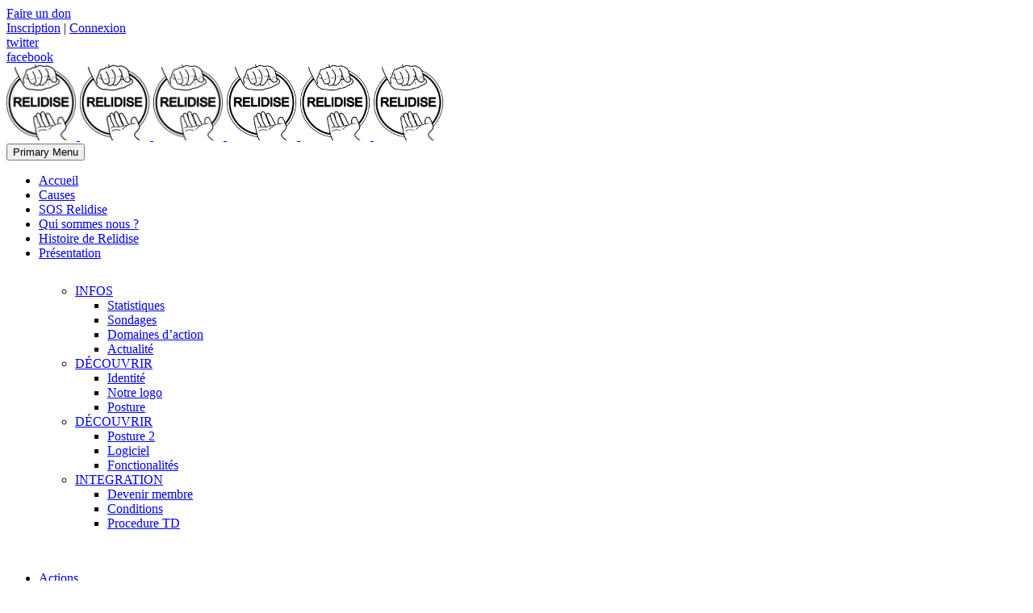

--- FILE ---
content_type: text/html; charset=UTF-8
request_url: https://relidise.com/modification-et-resiliation/
body_size: 13203
content:
<!DOCTYPE html>
<!--[if IE 7]>
<html class="ie ie7" lang="fr-FR" xmlns:og="http://ogp.me/ns#" xmlns:fb="http://ogp.me/ns/fb#">
<![endif]-->
<!--[if IE 8]>
<html class="ie ie8" lang="fr-FR" xmlns:og="http://ogp.me/ns#" xmlns:fb="http://ogp.me/ns/fb#">
<![endif]-->
<!--[if !(IE 7) | !(IE 8) ]><!-->
<html lang="fr-FR" xmlns:og="http://ogp.me/ns#" xmlns:fb="http://ogp.me/ns/fb#">
<!--<![endif]-->
<head>
	<meta charset="UTF-8">
	<meta name="viewport" content="width=device-width, initial-scale=1.0" />
	<meta name="fb:page_id" content="390404925053445"/>
	<meta property="fb:app_id" content="346031720536840"/>
	<meta name="Content-Language" content="fr">	
    <meta name="Copyright" content="2019-2026">	
	<meta name="msvalidate.01" content="E87713CF5FF8DF48A8E498F51AF407ED" />	
	<link rel="profile" href="http://gmpg.org/xfn/11">
    <link rel="manifest" href="https://relidise.com/images-inc/manifest.json">	
	<link rel="pingback" href="https://relidise.com/xmlrpc.php">
		<link rel="shortcut icon" href="https://relidise.com/CDN/2021/07/favicon-bleu.png" />
		<link rel="stylesheet" href="https://relidise.com/wp-content/themes/relidise/cache/auto-minify/relidise-ordinateur.min.css" type="text/css" media="screen"/>
	<title>Modification et résiliation | RELIDISE</title>
<meta name="Description" content="RELIDISE est une association humanitaire régie de loi 1901 à but non lucratif, crée en France le 20 Janvier 2020 et parue dans le journal officiel le 3 Octobre 2020. elle a pour but de promouvoir le partage via les actions humanitaires.">
<meta name="Keywords" content="association,relidise, sos relidise, association 1901, aide humanitaire, kawi, ile de France, humanitaire, association france, devenir bénévole">
<meta property="og:locale" content="fr_FR"/>
<meta property="og:locale:alternate" content="en_EN"/>
<meta property="og:title" content="Modification et résiliation | RELIDISE"/>
<meta property="og:description" content="RELIDISE est une association humanitaire régie de loi 1901 à but non lucratif, crée en France le 20 Janvier 2020 et parue dans le journal officiel le 3 Octobre 2020. elle a pour but de promouvoir le partage via les actions humanitaires."/>
<meta property="og:type" content="article"/>
<meta property="og:url" content="https://relidise.com/modification-et-resiliation/"/>
<meta name="fb:page_id" content="390404925053445"/>
<meta property="fb:app_id" content="346031720536840"/>	
<meta property="og:site_name" content="RELIDISE"/>
<meta property="article:publisher" content="https://facebook.com/relidise"/>
<meta property="article:modified_time" content="2023-04-11T12:40:18+01:00"/>
<meta property="og:image" content="https://relidise.com/images-inc/logo-relidise-bleu-png-1024x1024.png"/>
<meta property="og:image:width" content="1024"/>
<meta property="og:image:height" content="1024"/>
<meta property="og:image:alt" content="logo-relidise"/>
<meta name="twitter:card" content="summary_large_image">
<meta name="twitter:site" content="@relidise">
<meta name="twitter:creator" content="@relidise">
<meta name="twitter:title" content="Modification et résiliation | RELIDISE">
<meta name="twitter:description" content="RELIDISE est une association humanitaire régie de loi 1901 à but non lucratif, crée en France le 20 Janvier 2020 et parue dans le journal officiel le 3 Octobre 2020. elle a pour but de promouvoir le partage via les actions humanitaires.">
<meta name="twitter:image" content="https://relidise.com/images-inc/logo-relidise-bleu-png-1024x1024.png">
<meta itemprop="name" content="Modification et résiliation | RELIDISE"/>
<meta itemprop="description" content="RELIDISE est une association humanitaire régie de loi 1901 à but non lucratif, crée en France le 20 Janvier 2020 et parue dans le journal officiel le 3 Octobre 2020. elle a pour but de promouvoir le partage via les actions humanitaires."/>
<meta itemprop="image" content="https://relidise.com/images-inc/logo-relidise-bleu-png-1024x1024.png"/><meta name="Author" content="Wilfried Kaya">
<script type="application/ld+json">{
   "@context": "https://schema.org",
   "@graph": [{
      "@type": "Article",
      "headline": "Modification et résiliation",
      "description": "RELIDISE est une association humanitaire régie de loi 1901 à but non lucratif, crée en France le 20 Janvier 2020 et parue dans le journal officiel le 3 Octobre 2020. elle a pour but de promouvoir le partage via les actions humanitaires.",	  
	  "image": {
         "@type": "ImageObject",
         "url": ["","",""]
	  },	  
      "datePublished": "2023-04-04T16:33:05+01:00",
      "dateModified": "2023-04-11T12:40:18+01:00",
      "isAccessibleForFree": "True",
	  "wordCount": "239",
	  "commentCount": "0",
	  "inLanguage": "fr-FR",
	  "articleSection": ["Conditions"],
	  "keywords": [],
      "author": {
	  "@type": "Person",
	  "name": "Wilfried Kaya",
	  "url": "https://relidise.com/portfolios/wilfried-kaya"
	  },
	  
      "publisher": [{
          "@type": "Person",
          "name": "Wilfried Kaya",
          "url": "https://relidise.com/portfolios/wilfried-kaya"
      }],	  
      "mainEntityOfPage": {
        "@type": "WebPage",
		"url" : "https://relidise.com/modification-et-resiliation/"
      }	  
	  },
	  {
      "@type": "BreadcrumbList",
      "itemListElement": [{
        "@type": "ListItem",
        "position": 1,
		"name": "Accueil",
		"item": "https://relidise.com/"
	   },
	  {
	  "@type": "ListItem",
	  "position": 17950,
	  "name": "Modification et résiliation | RELIDISE",
	  "item": "https://relidise.com/modification-et-resiliation/"
	  }]
	  },
	  {
	  "@type": "WebSite",
	  "name": "RELIDISE | Association humanitaire",
      "url": "https://relidise.com/",
      "potentialAction": {
	  "@type": "SearchAction",
	  "query-input": "required name=search_term_string",
	  "target": "https://relidise.com/recherche?search_api_fulltext={search_term_string}\u0026localite="
	  }
	 }]
    }
</script>	<link rel='stylesheet' id='scalia-widgets-css' href='https://relidise.com/wp-content/themes/relidise/cache/auto-minify/widgets.min.css' type='text/css' media='all'/>
	<!--[if lt IE 9]>
    <script src="https://relidise.com/wp-content/themes/relidise/cache/auto-minify/js/html5.js"></script>	
	<![endif]-->

	<meta name='robots' content='max-image-preview:large' />
<link rel='dns-prefetch' href='//fonts.googleapis.com' />
<link rel="alternate" title="oEmbed (JSON)" type="application/json+oembed" href="https://relidise.com/wp-json/oembed/1.0/embed?url=https%3A%2F%2Frelidise.com%2Fmodification-et-resiliation%2F" />
<link rel="alternate" title="oEmbed (XML)" type="text/xml+oembed" href="https://relidise.com/wp-json/oembed/1.0/embed?url=https%3A%2F%2Frelidise.com%2Fmodification-et-resiliation%2F&#038;format=xml" />
<style id='wp-img-auto-sizes-contain-inline-css' type='text/css'>
img:is([sizes=auto i],[sizes^="auto," i]){contain-intrinsic-size:3000px 1500px}
/*# sourceURL=wp-img-auto-sizes-contain-inline-css */
</style>
<style id='wp-emoji-styles-inline-css' type='text/css'>

	img.wp-smiley, img.emoji {
		display: inline !important;
		border: none !important;
		box-shadow: none !important;
		height: 1em !important;
		width: 1em !important;
		margin: 0 0.07em !important;
		vertical-align: -0.1em !important;
		background: none !important;
		padding: 0 !important;
	}
/*# sourceURL=wp-emoji-styles-inline-css */
</style>
<style id='classic-theme-styles-inline-css' type='text/css'>
/*! This file is auto-generated */
.wp-block-button__link{color:#fff;background-color:#32373c;border-radius:9999px;box-shadow:none;text-decoration:none;padding:calc(.667em + 2px) calc(1.333em + 2px);font-size:1.125em}.wp-block-file__button{background:#32373c;color:#fff;text-decoration:none}
/*# sourceURL=/wp-includes/css/classic-themes.min.css */
</style>
<style id='woocommerce-inline-inline-css' type='text/css'>
.woocommerce form .form-row .required { visibility: visible; }
/*# sourceURL=woocommerce-inline-inline-css */
</style>
<link rel='stylesheet' id='scalia-icons-css' href='https://relidise.com/wp-content/themes/relidise/cache/auto-minify/icons.min.css' type='text/css' media='all' />
<link rel='stylesheet' id='scalia-reset-css' href='https://relidise.com/wp-content/themes/relidise/cache/auto-minify/reset.min.css' type='text/css' media='all' />
<link rel='stylesheet' id='scalia-grid-css' href='https://relidise.com/wp-content/themes/relidise/cache/auto-minify/grid.min.css' type='text/css' media='all' />
<link rel='stylesheet' id='style-big-css' href='https://relidise.com/wp-content/themes/relidise/style.big.css' type='text/css' media='all' />
<link rel='stylesheet' id='ordi-composer-relidise-css' href='https://relidise.com/wp-content/themes/relidise/cache/auto-minify/js_composer-ordi.min.css' type='text/css' media='all' />
<link rel='stylesheet' id='scalia-custom-css' href='https://relidise.com/wp-content/themes/relidise/cache/auto-minify/custom.min.css' type='text/css' media='all' />
<link rel='stylesheet' id='scalia-header-css' href='https://relidise.com/wp-content/themes/relidise/cache/auto-minify/header.min.css' type='text/css' media='all' />
<link rel='stylesheet' id='scalia-style-css' href='https://relidise.com/wp-content/themes/relidise/style.css' type='text/css' media='all' />
<link rel='stylesheet' id='scalia-vc_elements-css' href='https://relidise.com/wp-content/themes/scalia/css/vc_elements.css' type='text/css' media='all' />
<link rel='stylesheet' id='load-google-fonts-css' href='//fonts.googleapis.com/css?family=Roboto%3A300%2C100%7CSource+Sans+Pro%3A300%2C300italic%7CRoboto+Condensed%3A300%2Cregular&#038;subset=cyrillic%2Ccyrillic-ext%2Cgreek%2Cgreek-ext%2Clatin%2Clatin-ext%2Cvietnamese&#038;display=swap' type='text/css' media='all' />
<script type="text/javascript" src="https://relidise.com/wp-includes/js/jquery/jquery.min.js" id="jquery-core-js"></script>
<script type="text/javascript" src="https://relidise.com/wp-includes/js/jquery/jquery-migrate.min.js" id="jquery-migrate-js"></script>
<script type="text/javascript" src="https://relidise.com/wp-content/plugins/woocommerce/assets/js/jquery-blockui/jquery.blockUI.min.js" id="wc-jquery-blockui-js" data-wp-strategy="defer"></script>
<script type="text/javascript" id="wc-add-to-cart-js-extra">
/* <![CDATA[ */
var wc_add_to_cart_params = {"ajax_url":"/wp-admin/admin-ajax.php","wc_ajax_url":"/?wc-ajax=%%endpoint%%","i18n_view_cart":"Voir le panier","cart_url":"https://relidise.com/panier/","is_cart":"","cart_redirect_after_add":"no"};
//# sourceURL=wc-add-to-cart-js-extra
/* ]]> */
</script>
<script type="text/javascript" src="https://relidise.com/wp-content/plugins/woocommerce/assets/js/frontend/add-to-cart.min.js" id="wc-add-to-cart-js" data-wp-strategy="defer"></script>
<script type="text/javascript" src="https://relidise.com/wp-content/plugins/woocommerce/assets/js/js-cookie/js.cookie.min.js" id="wc-js-cookie-js" defer="defer" data-wp-strategy="defer"></script>
<script type="text/javascript" id="woocommerce-js-extra">
/* <![CDATA[ */
var woocommerce_params = {"ajax_url":"/wp-admin/admin-ajax.php","wc_ajax_url":"/?wc-ajax=%%endpoint%%","i18n_password_show":"Afficher le mot de passe","i18n_password_hide":"Masquer le mot de passe"};
//# sourceURL=woocommerce-js-extra
/* ]]> */
</script>
<script type="text/javascript" src="https://relidise.com/wp-content/plugins/woocommerce/assets/js/frontend/woocommerce.min.js" id="woocommerce-js" defer="defer" data-wp-strategy="defer"></script>
<script type="text/javascript" src="https://relidise.com/wp-content/plugins/js_composer/assets/js/vendors/woocommerce-add-to-cart.js" id="vc_woocommerce-add-to-cart-js-js"></script>
<script type="text/javascript" id="WCPAY_ASSETS-js-extra">
/* <![CDATA[ */
var wcpayAssets = {"url":"https://relidise.com/wp-content/plugins/woocommerce-payments/dist/"};
//# sourceURL=WCPAY_ASSETS-js-extra
/* ]]> */
</script>
<link rel="https://api.w.org/" href="https://relidise.com/wp-json/" /><link rel="alternate" title="JSON" type="application/json" href="https://relidise.com/wp-json/wp/v2/posts/17950" /><link rel="canonical" href="https://relidise.com/modification-et-resiliation/" />
	<noscript><style>.woocommerce-product-gallery{ opacity: 1 !important; }</style></noscript>
	<noscript><style> .wpb_animate_when_almost_visible { opacity: 1; }</style></noscript>	<link rel="stylesheet" id="style-small-css" href="https://relidise.com/wp-content/themes/relidise/cache/auto-minify/small.min.css" type="text/css" media="all"/>
<style id='wp-block-paragraph-inline-css' type='text/css'>
.is-small-text{font-size:.875em}.is-regular-text{font-size:1em}.is-large-text{font-size:2.25em}.is-larger-text{font-size:3em}.has-drop-cap:not(:focus):first-letter{float:left;font-size:8.4em;font-style:normal;font-weight:100;line-height:.68;margin:.05em .1em 0 0;text-transform:uppercase}body.rtl .has-drop-cap:not(:focus):first-letter{float:none;margin-left:.1em}p.has-drop-cap.has-background{overflow:hidden}:root :where(p.has-background){padding:1.25em 2.375em}:where(p.has-text-color:not(.has-link-color)) a{color:inherit}p.has-text-align-left[style*="writing-mode:vertical-lr"],p.has-text-align-right[style*="writing-mode:vertical-rl"]{rotate:180deg}
/*# sourceURL=https://relidise.com/wp-includes/blocks/paragraph/style.min.css */
</style>
<link rel='stylesheet' id='wc-blocks-style-css' href='https://relidise.com/wp-content/plugins/woocommerce/assets/client/blocks/wc-blocks.css' type='text/css' media='all' />
<style id='global-styles-inline-css' type='text/css'>
:root{--wp--preset--aspect-ratio--square: 1;--wp--preset--aspect-ratio--4-3: 4/3;--wp--preset--aspect-ratio--3-4: 3/4;--wp--preset--aspect-ratio--3-2: 3/2;--wp--preset--aspect-ratio--2-3: 2/3;--wp--preset--aspect-ratio--16-9: 16/9;--wp--preset--aspect-ratio--9-16: 9/16;--wp--preset--color--black: #000000;--wp--preset--color--cyan-bluish-gray: #abb8c3;--wp--preset--color--white: #ffffff;--wp--preset--color--pale-pink: #f78da7;--wp--preset--color--vivid-red: #cf2e2e;--wp--preset--color--luminous-vivid-orange: #ff6900;--wp--preset--color--luminous-vivid-amber: #fcb900;--wp--preset--color--light-green-cyan: #7bdcb5;--wp--preset--color--vivid-green-cyan: #00d084;--wp--preset--color--pale-cyan-blue: #8ed1fc;--wp--preset--color--vivid-cyan-blue: #0693e3;--wp--preset--color--vivid-purple: #9b51e0;--wp--preset--gradient--vivid-cyan-blue-to-vivid-purple: linear-gradient(135deg,rgb(6,147,227) 0%,rgb(155,81,224) 100%);--wp--preset--gradient--light-green-cyan-to-vivid-green-cyan: linear-gradient(135deg,rgb(122,220,180) 0%,rgb(0,208,130) 100%);--wp--preset--gradient--luminous-vivid-amber-to-luminous-vivid-orange: linear-gradient(135deg,rgb(252,185,0) 0%,rgb(255,105,0) 100%);--wp--preset--gradient--luminous-vivid-orange-to-vivid-red: linear-gradient(135deg,rgb(255,105,0) 0%,rgb(207,46,46) 100%);--wp--preset--gradient--very-light-gray-to-cyan-bluish-gray: linear-gradient(135deg,rgb(238,238,238) 0%,rgb(169,184,195) 100%);--wp--preset--gradient--cool-to-warm-spectrum: linear-gradient(135deg,rgb(74,234,220) 0%,rgb(151,120,209) 20%,rgb(207,42,186) 40%,rgb(238,44,130) 60%,rgb(251,105,98) 80%,rgb(254,248,76) 100%);--wp--preset--gradient--blush-light-purple: linear-gradient(135deg,rgb(255,206,236) 0%,rgb(152,150,240) 100%);--wp--preset--gradient--blush-bordeaux: linear-gradient(135deg,rgb(254,205,165) 0%,rgb(254,45,45) 50%,rgb(107,0,62) 100%);--wp--preset--gradient--luminous-dusk: linear-gradient(135deg,rgb(255,203,112) 0%,rgb(199,81,192) 50%,rgb(65,88,208) 100%);--wp--preset--gradient--pale-ocean: linear-gradient(135deg,rgb(255,245,203) 0%,rgb(182,227,212) 50%,rgb(51,167,181) 100%);--wp--preset--gradient--electric-grass: linear-gradient(135deg,rgb(202,248,128) 0%,rgb(113,206,126) 100%);--wp--preset--gradient--midnight: linear-gradient(135deg,rgb(2,3,129) 0%,rgb(40,116,252) 100%);--wp--preset--font-size--small: 13px;--wp--preset--font-size--medium: 20px;--wp--preset--font-size--large: 36px;--wp--preset--font-size--x-large: 42px;--wp--preset--spacing--20: 0.44rem;--wp--preset--spacing--30: 0.67rem;--wp--preset--spacing--40: 1rem;--wp--preset--spacing--50: 1.5rem;--wp--preset--spacing--60: 2.25rem;--wp--preset--spacing--70: 3.38rem;--wp--preset--spacing--80: 5.06rem;--wp--preset--shadow--natural: 6px 6px 9px rgba(0, 0, 0, 0.2);--wp--preset--shadow--deep: 12px 12px 50px rgba(0, 0, 0, 0.4);--wp--preset--shadow--sharp: 6px 6px 0px rgba(0, 0, 0, 0.2);--wp--preset--shadow--outlined: 6px 6px 0px -3px rgb(255, 255, 255), 6px 6px rgb(0, 0, 0);--wp--preset--shadow--crisp: 6px 6px 0px rgb(0, 0, 0);}:where(.is-layout-flex){gap: 0.5em;}:where(.is-layout-grid){gap: 0.5em;}body .is-layout-flex{display: flex;}.is-layout-flex{flex-wrap: wrap;align-items: center;}.is-layout-flex > :is(*, div){margin: 0;}body .is-layout-grid{display: grid;}.is-layout-grid > :is(*, div){margin: 0;}:where(.wp-block-columns.is-layout-flex){gap: 2em;}:where(.wp-block-columns.is-layout-grid){gap: 2em;}:where(.wp-block-post-template.is-layout-flex){gap: 1.25em;}:where(.wp-block-post-template.is-layout-grid){gap: 1.25em;}.has-black-color{color: var(--wp--preset--color--black) !important;}.has-cyan-bluish-gray-color{color: var(--wp--preset--color--cyan-bluish-gray) !important;}.has-white-color{color: var(--wp--preset--color--white) !important;}.has-pale-pink-color{color: var(--wp--preset--color--pale-pink) !important;}.has-vivid-red-color{color: var(--wp--preset--color--vivid-red) !important;}.has-luminous-vivid-orange-color{color: var(--wp--preset--color--luminous-vivid-orange) !important;}.has-luminous-vivid-amber-color{color: var(--wp--preset--color--luminous-vivid-amber) !important;}.has-light-green-cyan-color{color: var(--wp--preset--color--light-green-cyan) !important;}.has-vivid-green-cyan-color{color: var(--wp--preset--color--vivid-green-cyan) !important;}.has-pale-cyan-blue-color{color: var(--wp--preset--color--pale-cyan-blue) !important;}.has-vivid-cyan-blue-color{color: var(--wp--preset--color--vivid-cyan-blue) !important;}.has-vivid-purple-color{color: var(--wp--preset--color--vivid-purple) !important;}.has-black-background-color{background-color: var(--wp--preset--color--black) !important;}.has-cyan-bluish-gray-background-color{background-color: var(--wp--preset--color--cyan-bluish-gray) !important;}.has-white-background-color{background-color: var(--wp--preset--color--white) !important;}.has-pale-pink-background-color{background-color: var(--wp--preset--color--pale-pink) !important;}.has-vivid-red-background-color{background-color: var(--wp--preset--color--vivid-red) !important;}.has-luminous-vivid-orange-background-color{background-color: var(--wp--preset--color--luminous-vivid-orange) !important;}.has-luminous-vivid-amber-background-color{background-color: var(--wp--preset--color--luminous-vivid-amber) !important;}.has-light-green-cyan-background-color{background-color: var(--wp--preset--color--light-green-cyan) !important;}.has-vivid-green-cyan-background-color{background-color: var(--wp--preset--color--vivid-green-cyan) !important;}.has-pale-cyan-blue-background-color{background-color: var(--wp--preset--color--pale-cyan-blue) !important;}.has-vivid-cyan-blue-background-color{background-color: var(--wp--preset--color--vivid-cyan-blue) !important;}.has-vivid-purple-background-color{background-color: var(--wp--preset--color--vivid-purple) !important;}.has-black-border-color{border-color: var(--wp--preset--color--black) !important;}.has-cyan-bluish-gray-border-color{border-color: var(--wp--preset--color--cyan-bluish-gray) !important;}.has-white-border-color{border-color: var(--wp--preset--color--white) !important;}.has-pale-pink-border-color{border-color: var(--wp--preset--color--pale-pink) !important;}.has-vivid-red-border-color{border-color: var(--wp--preset--color--vivid-red) !important;}.has-luminous-vivid-orange-border-color{border-color: var(--wp--preset--color--luminous-vivid-orange) !important;}.has-luminous-vivid-amber-border-color{border-color: var(--wp--preset--color--luminous-vivid-amber) !important;}.has-light-green-cyan-border-color{border-color: var(--wp--preset--color--light-green-cyan) !important;}.has-vivid-green-cyan-border-color{border-color: var(--wp--preset--color--vivid-green-cyan) !important;}.has-pale-cyan-blue-border-color{border-color: var(--wp--preset--color--pale-cyan-blue) !important;}.has-vivid-cyan-blue-border-color{border-color: var(--wp--preset--color--vivid-cyan-blue) !important;}.has-vivid-purple-border-color{border-color: var(--wp--preset--color--vivid-purple) !important;}.has-vivid-cyan-blue-to-vivid-purple-gradient-background{background: var(--wp--preset--gradient--vivid-cyan-blue-to-vivid-purple) !important;}.has-light-green-cyan-to-vivid-green-cyan-gradient-background{background: var(--wp--preset--gradient--light-green-cyan-to-vivid-green-cyan) !important;}.has-luminous-vivid-amber-to-luminous-vivid-orange-gradient-background{background: var(--wp--preset--gradient--luminous-vivid-amber-to-luminous-vivid-orange) !important;}.has-luminous-vivid-orange-to-vivid-red-gradient-background{background: var(--wp--preset--gradient--luminous-vivid-orange-to-vivid-red) !important;}.has-very-light-gray-to-cyan-bluish-gray-gradient-background{background: var(--wp--preset--gradient--very-light-gray-to-cyan-bluish-gray) !important;}.has-cool-to-warm-spectrum-gradient-background{background: var(--wp--preset--gradient--cool-to-warm-spectrum) !important;}.has-blush-light-purple-gradient-background{background: var(--wp--preset--gradient--blush-light-purple) !important;}.has-blush-bordeaux-gradient-background{background: var(--wp--preset--gradient--blush-bordeaux) !important;}.has-luminous-dusk-gradient-background{background: var(--wp--preset--gradient--luminous-dusk) !important;}.has-pale-ocean-gradient-background{background: var(--wp--preset--gradient--pale-ocean) !important;}.has-electric-grass-gradient-background{background: var(--wp--preset--gradient--electric-grass) !important;}.has-midnight-gradient-background{background: var(--wp--preset--gradient--midnight) !important;}.has-small-font-size{font-size: var(--wp--preset--font-size--small) !important;}.has-medium-font-size{font-size: var(--wp--preset--font-size--medium) !important;}.has-large-font-size{font-size: var(--wp--preset--font-size--large) !important;}.has-x-large-font-size{font-size: var(--wp--preset--font-size--x-large) !important;}
/*# sourceURL=global-styles-inline-css */
</style>
<link rel='stylesheet' id='js_composer_front-css' href='https://relidise.com/wp-content/plugins/js_composer/assets/css/js_composer.min.css' type='text/css' media='all' />
<link rel='stylesheet' id='vc_linecons-css' href='https://relidise.com/wp-content/plugins/js_composer/assets/css/lib/vc-linecons/vc_linecons_icons.min.css' type='text/css' media='all' />
<link rel='stylesheet' id='fancybox-style-css' href='https://relidise.com/wp-content/themes/relidise/cache/auto-minify/js/fancyBox/jquery.fancybox.css' type='text/css' media='all' />
</head>


<body class="wp-singular post-template-default single single-post postid-17950 single-format-standard wp-theme-scalia wp-child-theme-relidise theme-scalia woocommerce-no-js wpb-js-composer js-comp-ver-6.6.0 vc_responsive">
<div id="page" class="layout-fullwidth">
	
			<div id="top-area" class="top-area top-area-style-1">
			<div class="container">
				<div class="top-area-items clearfix">
					<div class="lien-faire-un-don"><a href="https://relidise.com/causes/" title="faire un don à Relidise">
					Faire un don</a></div>					
	<a class="line-head-inscription" href="https://relidise.com/inscription">Inscription</a> | 
	<a class="line-head-inscription" href="https://relidise.com/connexion">Connexion</a> 					
				<div class="top-area-socials">	<div class="socials">
									<div class="socials-item twitter"><a href="https://twitter.com/relidise" target="_blank" title="twitter">twitter</a></div>
												<div class="socials-item facebook"><a href="https://facebook.com/relidise" target="_blank" title="facebook">facebook</a></div>
																												</div>
</div>
																					
															</div>
			</div>
		</div>
		<header id="site-header" class="site-header animated-header" role="banner">
		<div class="container">
			<div class="header-main logo-position-left">
								<div class="site-title">
					<div class="site-logo">
						<a href="https://relidise.com/" rel="home">
															<span class="logo logo-1x"><img src="https://relidise.com/CDN/2021/07/logo-relidise-100x93-1.png" class="default" alt="logo" width="87" height="94">
		<img src="https://relidise.com/CDN/2021/07/logo-relidise-94x87-1.png" class="small" alt="logo" width="87" height="94">
									</span>
																	<span class="logo logo-2x"><img src="https://relidise.com/CDN/2021/07/logo-relidise200x186.png" class="default" alt="logof" width="87" height="94">
<img src="https://relidise.com/CDN/2021/07/log-relidise172x160.png" class="small" alt="logos" width="87" height="94">
										</span>
																									<span class="logo logo-3x"><img src="https://relidise.com/CDN/2021/07/logo-relidise300x279.png" class="default" alt="logo" width="87" height="94">
			<img src="https://relidise.com/CDN/2021/07/logo-relidise282x262.png" class="small" alt="logo" width="87" height="94">
										</span>
																					</a>
					</div>					
				</div>
								<nav id="primary-navigation" class="site-navigation primary-navigation" role="navigation">
					<button class="menu-toggle dl-trigger">Primary Menu</button>
					<ul id="primary-menu" class="nav-menu dl-menu styled no-responsive"><li id="menu-item-13067" class="menu-item menu-item-type-post_type menu-item-object-page menu-item-home menu-item-13067 megamenu-first-element"><a href="https://relidise.com/">Accueil</a></li>
<li id="menu-item-17226" class="menu-item menu-item-type-post_type menu-item-object-page menu-item-17226 megamenu-first-element"><a href="https://relidise.com/causes/">Causes</a></li>
<li id="menu-item-13032" class="menu-item menu-item-type-post_type menu-item-object-page menu-item-13032 megamenu-enable megamenu-first-element"><a href="https://relidise.com/sos-relidise/">SOS Relidise</a></li>
<li id="menu-item-13038" class="menu-item menu-item-type-post_type menu-item-object-page menu-item-13038 megamenu-first-element"><a href="https://relidise.com/qui-sommes-nous/">Qui sommes nous ?</a></li>
<li id="menu-item-13024" class="menu-item menu-item-type-post_type menu-item-object-page menu-item-13024 megamenu-enable megamenu-first-element"><a href="https://relidise.com/histoire-de-relidise/">Histoire de Relidise</a></li>
<li id="menu-item-17342" class="menu-item menu-item-type-custom menu-item-object-custom menu-item-has-children menu-item-parent menu-item-17342 megamenu-enable megamenu-first-element"><a href="https://association.relidise.com">Présentation</a>
<ul class="sub-menu  dl-submenu styled" data-megamenu-columns="4"  style="padding-left:45px; padding-right:45px; padding-top:29px; padding-bottom:50px; ">
	<li id="menu-item-6034" class="menu-item menu-item-type-custom menu-item-object-custom menu-item-has-children menu-item-parent menu-item-6034 megamenu-first-element" style="width: 190px;" ><span class="megamenu-column-header"><a href="https://relidise.com/statistiques" class=" megamenu-has-icon" data-icon="&#xe799;">INFOS</a></span>
	<ul class="sub-menu  dl-submenu styled">
		<li id="menu-item-13042" class="menu-item menu-item-type-post_type menu-item-object-page menu-item-13042"><a href="https://relidise.com/statistiques/">Statistiques</a></li>
		<li id="menu-item-17518" class="menu-item menu-item-type-post_type menu-item-object-page menu-item-17518"><a href="https://relidise.com/sondages/">Sondages</a></li>
		<li id="menu-item-13027" class="menu-item menu-item-type-post_type menu-item-object-page menu-item-13027"><a href="https://relidise.com/domaines-daction/">Domaines d’action</a></li>
		<li id="menu-item-13029" class="menu-item menu-item-type-post_type menu-item-object-page menu-item-13029"><a href="https://relidise.com/actualite/">Actualité</a></li>
	</ul>
</li>
	<li id="menu-item-6032" class="menu-item menu-item-type-custom menu-item-object-custom menu-item-has-children menu-item-parent menu-item-6032" style="width: 260px;" ><span class="megamenu-column-header"><a href="https://association.relidise.com" class=" megamenu-has-icon" data-icon="&#xe823;">DÉCOUVRIR</a></span>
	<ul class="sub-menu  dl-submenu styled">
		<li id="menu-item-17349" class="menu-item menu-item-type-custom menu-item-object-custom menu-item-17349"><a href="https://association.relidise.com/#identite">Identité</a></li>
		<li id="menu-item-17350" class="menu-item menu-item-type-custom menu-item-object-custom menu-item-17350"><a href="https://association.relidise.com/#logo">Notre logo</a></li>
		<li id="menu-item-17351" class="menu-item menu-item-type-custom menu-item-object-custom menu-item-17351"><a href="https://association.relidise.com/#posture1">Posture</a></li>
	</ul>
</li>
	<li id="menu-item-11676" class="menu-item menu-item-type-custom menu-item-object-custom menu-item-has-children menu-item-parent menu-item-11676" style="width: 260px;" ><span class="megamenu-column-header"><a href="https://association.relidise.com" class=" megamenu-has-icon" data-icon="&#xe728;">DÉCOUVRIR</a></span>
	<ul class="sub-menu  dl-submenu styled">
		<li id="menu-item-17352" class="menu-item menu-item-type-custom menu-item-object-custom menu-item-17352"><a href="https://association.relidise.com/#posture2">Posture 2</a></li>
		<li id="menu-item-17353" class="menu-item menu-item-type-custom menu-item-object-custom menu-item-17353"><a href="https://association.relidise.com/#logiciel">Logiciel</a></li>
		<li id="menu-item-17354" class="menu-item menu-item-type-custom menu-item-object-custom menu-item-17354"><a href="https://association.relidise.com/#fonctionnalites">Fonctionalités</a></li>
	</ul>
</li>
	<li id="menu-item-6033" class="menu-item menu-item-type-custom menu-item-object-custom menu-item-has-children menu-item-parent menu-item-6033" style="width: 190px;" ><span class="megamenu-column-header"><a href="https://relidise.com/adherer" class=" megamenu-has-icon" data-icon="&#xe76b;">INTEGRATION</a></span>
	<ul class="sub-menu  dl-submenu styled">
		<li id="menu-item-16862" class="menu-item menu-item-type-post_type menu-item-object-page menu-item-16862"><a href="https://relidise.com/adherer/">Devenir membre</a></li>
		<li id="menu-item-13043" class="menu-item menu-item-type-post_type menu-item-object-page menu-item-13043"><a href="https://relidise.com/conditions/">Conditions</a></li>
		<li id="menu-item-13170" class="menu-item menu-item-type-post_type menu-item-object-page menu-item-13170"><a href="https://relidise.com/procedure-td/">Procedure TD</a></li>
	</ul>
</li>
</ul>
</li>
<li id="menu-item-17908" class="menu-item menu-item-type-post_type menu-item-object-page menu-item-17908"><a href="https://relidise.com/nos-actions/">Actions</a></li>
<li class="menu-item menu-item-cart">		
		<a href="https://relidise.com/panier/"><div class="rld-icone-panier-donation"><div class="vc_icon_element vc_icon_element-outer vc_icon_element-align-left"><div class="vc_icon_element-inner vc_icon_element-color-blue vc_icon_element-size-md vc_icon_element-style- vc_icon_element-background-color-grey" ><span class="vc_icon_element-icon vc_li vc_li-heart" ></span></div></div></div> Panier</a><div class="minicart"><div class="widget_shopping_cart_content">

<ul class="cart_list product_list_widget ">

	
		<li class="empty">Aucune cause dans le panier.</li>

	
</ul><!-- end product list -->


</div></div></li></ul>				</nav>
											</div>
		</div>		
	</header><!-- #site-header -->
<div id="main" class="site-main">
<div id="main-content" class="main-content">

	
<div id="page-title" class="page-title-block page-title-style-1 has-background-image relidise-fond-title-webp">
                    <div class="container">
                        <div class="page-title-title">
							<h1 class="texte-blanc">Modification et résiliation</h1>
						</div>
                    </div>
                </div>



<div class="block-content">
	<div class="container">
		<div class="panel row">

			<div class="panel-center col-xs-12">
				<article id="post-17950" class="post-17950 post type-post status-publish format-standard hentry category-conditions">
					
					
					<div class="post-content">
												<span class="entry-content">
<p>Nous permettons aux abonnés du site d&rsquo;effectuer ou de demander la modification de leurs données.</p>



<p><strong>Compte sur le site:</strong> Vous pourrez modifier ou clôturer votre compte à tout moment sans conditions. </p>



<p>Notre équipe peut clôturer votre compte en cas de repetition des messages d&rsquo;incitation à la haine ou des messages racistes. </p>



<p>Si nous devons clôturer votre compte, dans la mesure du possible, nous vous en avertissons dans un délai raisonnable et vous donnons la possibilité de vous expliquer au cas où il s&rsquo;agissait des multiples messages d&rsquo;incitation à la haine.</p>



<p><strong>Causes:</strong> vous pouvez demander la modification de votre cause pour apporter plus de précisions sur la cause, mais non pour changer complètement ce que vous avez dit auparavant, à ce moment la votre cause ne sera plus crédible pour nos visiteurs et nos donateurs.</p>



<p>Votre cause peut être retirée du site à tout moment quand une vérification vient confirmer la falsification des documents de votre part pour bénéficier injustement de l&rsquo;aide de notre association. </p>



<p>Nous engageons à ce moment la des poursuites judiciaires en votre encontre pour tentative d&rsquo;escroquerie.</p>
<div class="hatom-extra" style="display:none;visibility:hidden;"><span class="entry-title">Modification et résiliation</span> 
		<span class="published">2023-04-04T16:33:05+01:00</span>
		<span class="updated"> 2023-04-11T12:40:18+00:00</span> <span class="author vcard"><span class="fn">Wilfried Kaya</span></span></div></span>					</div><!-- .entry-content -->
					
					
					<div class="block-masquer-entry-seo"><!-- BLOCK ENTRY POUR LE RELIDISE SEO -->
						<a href="https://relidise.com/modification-et-resiliation/" rel="bookmark"><span class="entry-title">Modification et résiliation</span></a>
						<div class="entry-content">RELIDISE est une association humanitaire régie de loi 1901 à but non lucratif, crée en France le 20 Janvier 2020 et parue dans le journal officiel le 3 Octobre 2020. elle a pour but de promouvoir le partage via les actions humanitaires.</div>
						<span class="date published">2023-04-04T16:33:05+01:00</span>
						<span class="date updated">2023-04-11T12:40:18+01:00</span>
						<span class="vcard author"><span class="fn">Wilfried Kaya</span></span>
					</div>
					
					<div class="post-author-block rounded-corners clearfix">
					  <div class="post-author-avatar">
					  <a href="https://relidise.com/portfolios/wilfried-kaya">
<img alt="Wilfried Kaya" src="https://administration.relidise.com/CDN-ADMINISTRATION/2018/03/Wilfried-Kaya-100x100.jpg" srcset="https://administration.relidise.com/CDN-ADMINISTRATION/2018/03/Wilfried-Kaya-100x100.jpg" class="avatar avatar-72 photo" height="100" width="100" loading="lazy" decoding="async"/>
					  </a>
					  </div>
					  <div class="post-author-info">
					      <a href="https://relidise.com/portfolios/wilfried-kaya">
						    <div class="name styled-subtitle">Wilfried Kaya</div>
						  </a>
						  <div class="date-info">
							  <span class="date">mardi 04 Avr 2023</span>

							  <div class="description"></div>
						  </div>
					  </div>
					</div>
											<div class="clearfix scalia_socials_sharing">
									<div class="socials-sharing socials">
			<ul class="styled share-relidise">
				<li class="share-relidise twitter">
					<a target="_blank" href="https://twitter.com/intent/tweet?text=Modification+et+r%C3%A9siliation&amp;url=https%3A%2F%2Frelidise.com%2Fmodification-et-resiliation%2F" title="Twitter">Twitter</a>
				</li>
				<li class="share-relidise facebook">
					<a target="_blank" href="https://www.facebook.com/sharer/sharer.php?u=https%3A%2F%2Frelidise.com%2Fmodification-et-resiliation%2F" title="Facebook">Facebook</a>
				</li>
				<li class="share-relidise linkedin">
					<a target="_blank" href="https://www.linkedin.com/shareArticle?mini=true&url=https%3A%2F%2Frelidise.com%2Fmodification-et-resiliation%2F&amp;title=Modification+et+r%C3%A9siliation&amp;summary=Nous+permettons+aux+abonn%C3%A9s+du+site+d%26rsquo%3Beffectuer+ou+de+demander+la+modification+de+leurs+donn%C3%A9es.+Compte+sur+le+site%3A+Vous..." title="LinkedIn">LinkedIn</a>
				</li>
				<!--<li class="share-relidise stumbleupon">
					<a target="_blank" href="https://www.stumbleupon.com/submit?url=https%3A%2F%2Frelidise.com%2Fmodification-et-resiliation%2F&amp;title=Modification+et+r%C3%A9siliation" title="StumbleUpon">StumbleUpon</a>
				</li>-->
			</ul>
		</div>
									<div class="block-tags"><div class="block-date">4 avril 2023</div></div>						</div>
						<div class="block-divider"></div>
						<div class="block-navigation">
														<div class="block-navigation-prev"><a href="https://relidise.com/votre-contenu-et-nos-services/" rel="prev">Previous post</a></div>
							<div class="block-navigation-next"><a href="https://relidise.com/responsabilites/" rel="next">Next post</a></div>
						</div>
					
					

					
				</article><!-- #post-## -->

			</div>

			
		</div>


	</div>
</div>


	 </div><!-- #main-content -->

		</div><!-- #main -->

		
		<footer id="footer-nav" class="site-footer">
			<div class="container"><div class="row">
				<div class="col-md-8 col-xs-12">
										<nav id="footer-navigation" class="site-navigation footer-navigation sc-list sc-list-color-7" role="navigation">
						<ul id="footer-menu" class="nav-menu styled clearfix"><li id="menu-item-13026" class="menu-item menu-item-type-post_type menu-item-object-page menu-item-privacy-policy menu-item-13026"><a rel="privacy-policy" href="https://relidise.com/politique-de-confidentialite/">Confidentialité</a></li>
<li id="menu-item-13039" class="menu-item menu-item-type-post_type menu-item-object-page menu-item-13039"><a href="https://relidise.com/conditions/">Conditions</a></li>
<li id="menu-item-13025" class="menu-item menu-item-type-post_type menu-item-object-page menu-item-13025"><a href="https://relidise.com/foire-aux-questions/">FAQ</a></li>
<li id="menu-item-14198" class="menu-item menu-item-type-post_type menu-item-object-page menu-item-14198"><a href="https://relidise.com/a-propos-de-ce-site/">à propos de ce site</a></li>
<li id="menu-item-17985" class="menu-item menu-item-type-post_type menu-item-object-page menu-item-17985"><a href="https://relidise.com/plan-du-site/">Plan du site</a></li>
</ul>					</nav>
									</div>
			</div></div>
		</footer><!-- #footer-nav -->

				<footer id="colophon" class="site-footer" role="contentinfo">
			<div class="container">
				
<div class="row inline-row footer-widget-area" role="complementary">
	<div id="menuimp-widget-2" class="widget inline-column col-md-3 col-sm-6 col-xs-12 count-4 menuimp_widget"><h3 class="widget-title">Menu accueil</h3><ul id="menu-menu-important" class="menu"><li id="menu-item-17863" class="menu-item menu-item-type-post_type menu-item-object-page menu-item-17863"><a href="https://relidise.com/causes/">Causes</a></li>
<li id="menu-item-17864" class="menu-item menu-item-type-post_type menu-item-object-page menu-item-17864"><a href="https://relidise.com/sos-relidise/">SOS Relidise</a></li>
<li id="menu-item-17867" class="menu-item menu-item-type-post_type menu-item-object-page menu-item-17867"><a href="https://relidise.com/adherer/">Adhérer</a></li>
<li id="menu-item-17898" class="menu-item menu-item-type-post_type menu-item-object-page menu-item-has-children menu-item-parent menu-item-17898"><a href="https://relidise.com/contact/">Contact</a>
<ul class="sub-menu">
	<li id="menu-item-17899" class="menu-item menu-item-type-post_type menu-item-object-page menu-item-17899"><a href="https://relidise.com/contact/contacter-le-secretariat/">Contacter le secrétariat</a></li>
	<li id="menu-item-17900" class="menu-item menu-item-type-post_type menu-item-object-page menu-item-17900"><a href="https://relidise.com/contact/contacter-la-tresorerie/">Contacter la trésorerie</a></li>
	<li id="menu-item-17901" class="menu-item menu-item-type-post_type menu-item-object-page menu-item-17901"><a href="https://relidise.com/contact/contacter-lassessorat/">Contacter l’assessorat</a></li>
	<li id="menu-item-17902" class="menu-item menu-item-type-post_type menu-item-object-page menu-item-17902"><a href="https://relidise.com/contact/contacter-la-communication/">Contacter la communication</a></li>
	<li id="menu-item-17904" class="menu-item menu-item-type-post_type menu-item-object-page menu-item-17904"><a href="https://relidise.com/contact/contacter-le-charge-de-materiel/">Contacter le chargé de matériel</a></li>
</ul>
</li>
<li id="menu-item-17878" class="menu-item menu-item-type-post_type menu-item-object-page menu-item-17878"><a href="https://relidise.com/nos-actions/">Nos actions</a></li>
<li id="menu-item-17879" class="menu-item menu-item-type-post_type menu-item-object-page menu-item-17879"><a href="https://relidise.com/photos/">Photos</a></li>
<li id="menu-item-17880" class="menu-item menu-item-type-post_type menu-item-object-page menu-item-17880"><a href="https://relidise.com/videos/">Vidéos</a></li>
<li id="menu-item-17915" class="menu-item menu-item-type-post_type menu-item-object-page menu-item-17915"><a href="https://relidise.com/temoignages/">Témoignages</a></li>
</ul></div><div id="menupres-widget-2" class="widget inline-column col-md-3 col-sm-6 col-xs-12 count-4 menupres_widget"><h3 class="widget-title">Présentation</h3><ul id="menu-presentation" class="menu"><li id="menu-item-17882" class="menu-item menu-item-type-custom menu-item-object-custom menu-item-17882"><a href="https://association.relidise.com/#identite">Identité</a></li>
<li id="menu-item-17883" class="menu-item menu-item-type-custom menu-item-object-custom menu-item-17883"><a href="https://association.relidise.com/#logo">Le logo Relidise</a></li>
<li id="menu-item-17884" class="menu-item menu-item-type-custom menu-item-object-custom menu-item-17884"><a href="https://association.relidise.com/#posture1">Posture donner</a></li>
<li id="menu-item-17885" class="menu-item menu-item-type-custom menu-item-object-custom menu-item-17885"><a href="https://association.relidise.com/#posture2">Posture recevoir</a></li>
<li id="menu-item-17886" class="menu-item menu-item-type-custom menu-item-object-custom menu-item-17886"><a href="https://association.relidise.com/#logiciel">Logiciel</a></li>
<li id="menu-item-17887" class="menu-item menu-item-type-custom menu-item-object-custom menu-item-17887"><a href="https://association.relidise.com/#fonctionnalites">Fonctionalités</a></li>
<li id="menu-item-17889" class="menu-item menu-item-type-post_type menu-item-object-page menu-item-17889"><a href="https://relidise.com/qui-sommes-nous/">Qui sommes nous ?</a></li>
<li id="menu-item-17905" class="menu-item menu-item-type-custom menu-item-object-custom menu-item-17905"><a href="https://relidise.com/les-membres">Les membres</a></li>
<li id="menu-item-17984" class="menu-item menu-item-type-custom menu-item-object-custom menu-item-17984"><a href="https://relidise.com/conditions/#comment-adherer">Comment adhérer</a></li>
<li id="menu-item-17888" class="menu-item menu-item-type-post_type menu-item-object-page menu-item-17888"><a href="https://relidise.com/statistiques/">Statistiques</a></li>
<li id="menu-item-17911" class="menu-item menu-item-type-post_type menu-item-object-cause menu-item-17911"><a href="https://relidise.com/cause/cause-17243/">Soutenir Relidise</a></li>
<li id="menu-item-17982" class="menu-item menu-item-type-custom menu-item-object-custom menu-item-17982"><a href="https://relidise.com/conditions/#copyright">Copyright © RELIDISE</a></li>
<li id="menu-item-17983" class="menu-item menu-item-type-custom menu-item-object-custom menu-item-17983"><a href="https://relidise.com/conditions/#licence-des-images">Licence des images</a></li>
</ul></div><div id="docfooter-widget-3" class="widget inline-column col-md-3 col-sm-6 col-xs-12 count-4 docfooter_widget"><h3 class="widget-title">Documents</h3><div class="liste-des-documents">
			<a data-lightbox="lightbox[rel-9417]" download="RELIDISE -Fiche de fondation" href="https://administration.relidise.com/CDN-ADMINISTRATION/2023/04/FICHE-FONDATION-RELIDISE.pdf" class="vc_single_image-wrapper vc_box_shadow 
			vc_box_border_grey"><span class="vc_li vc_li-news"></span> Fiche de fondation</a>
			</div><div class="liste-des-documents">
			<a data-lightbox="lightbox[rel-8922]" download="RELIDISE -Formulaire d'adhésion" href="https://administration.relidise.com/CDN-ADMINISTRATION/2023/01/FORMULAIRE-ADHESION.pdf" class="vc_single_image-wrapper vc_box_shadow 
			vc_box_border_grey"><span class="vc_li vc_li-news"></span> Formulaire d'adhésion</a>
			</div><div class="liste-des-documents">
			<a data-lightbox="lightbox[rel-10520]" download="RELIDISE -Rapport d'activité 2022" href="https://administration.relidise.com/CDN-ADMINISTRATION/2024/03/Rapport-annuel-N9091-2022.pdf" class="vc_single_image-wrapper vc_box_shadow 
			vc_box_border_grey"><span class="vc_li vc_li-news"></span> Rapport d'activité 2022</a>
			</div><div class="liste-des-documents">
			<a data-lightbox="lightbox[rel-10822]" download="RELIDISE -Rapport d'activité 2023" href="https://administration.relidise.com/CDN-ADMINISTRATION/2024/10/Rapport-annuel-N10472-2023.pdf" class="vc_single_image-wrapper vc_box_shadow 
			vc_box_border_grey"><span class="vc_li vc_li-news"></span> Rapport d'activité 2023</a>
			</div><div class="liste-des-documents">
			<a data-lightbox="lightbox[rel-10871]" download="RELIDISE -Rapport d'activité 2024" href="https://administration.relidise.com/CDN-ADMINISTRATION/2025/04/Rapport-annuel-N10852-2024.pdf" class="vc_single_image-wrapper vc_box_shadow 
			vc_box_border_grey"><span class="vc_li vc_li-news"></span> Rapport d'activité 2024</a>
			</div></div><div id="assurvisiteur-widget-2" class="widget inline-column col-md-3 col-sm-6 col-xs-12 count-4 assurvisiteur"><h3 class="widget-title">Assurance Visiteur</h3><div class="assurvisiteur-block-images">
		<div><a href="https://relidise.com">https://relidise.com</a> est sécurisé par DigiCert Global Root CA.</div>
		<div><img src="https://relidise.com/CDN/2023/04/relidise-secure-digit.png" width="120" height="98" alt="RELIDISE Sécur"/></div>
		<div><a href="https://relidise.com">RELIDISE</a> est enregistrée à la préfecture de police de Paris sous le RNA W751258219.</div>		
		<div><a href="https://relidise.com">RELIDISE</a> est gérée par une administration de 22 personnes.</div>
		</div></div></div><!-- .footer-widget-area -->
				<div class="row">
					<div class="col-md-4 col-xs-12">
						<div class="footer-site-info">
														
						</div>
					</div>
				</div>
			</div>			
			<div class="container">
								<div class="row">
				<div class="footer-site-info">
					<!--suivre relidise-->
                                        <div class="vc_row wpb_row vc_row-fluid vc_row-o-content-middle vc_row-flex">
                                            <div class="wpb_column vc_column_container vc_col-sm-12">
                                                <div class="vc_column-inner">
                                                    <div class="wpb_wrapper">
                                                        <div class="vc_separator wpb_content_element vc_el_width_100 vc_sep_double">
                                                            <span class="vc_sep_holder vc_sep_holder_l">
                                                                <span style="border-color:#d93e37;" class="vc_sep_line"></span>
                                                            </span>
                                                         <div class="styled-subtitle vc_sep_text" style="color:#d93e37;font-weight:bold;">SUIVEZ RELIDISE SUR LES RÉSEAUX SOCIAUX</div>
                                                            <span class="vc_sep_holder vc_sep_holder_r">
                                                                <span style="border-color:#d93e37;font-weight:bold;" class="vc_sep_line"></span>
                                                            </span>
                                                        </div>

                                                    </div>
                                                </div>
                                            </div>
                                        </div>
                                        <div class="vc_row wpb_row vc_row-fluid vc_row-o-equal-height vc_row-o-content-middle vc_row-flex">
                                            <div class="wpb_column vc_column_container vc_col-sm-2">
                                                <div class="vc_column-inner">
                                                    <div class="wpb_wrapper">
                                                        <div class="wpb_single_image wpb_content_element vc_align_center">

                                                            <figure class="wpb_wrapper vc_figure">
                                                                <a href="https://www.facebook.com/relidise" target="_blank" class="vc_single_image-wrapper vc_box_border_grey">
                                                                    <img width="72" height="72" src="https://relidise.com/CDN/2023/04/facebook-circled-1.png" class="vc_single_image-img attachment-thumbnail" alt="RELIDISE sur Facebook" decoding="async" loading="lazy" srcset="https://relidise.com/CDN/2023/04/facebook-circled-1.png 72w, https://relidise.com/CDN/2023/04/facebook-circled-1-50x50.png 50w, https://relidise.com/CDN/2023/04/facebook-circled-1-60x60.png 60w" sizes="(max-width: 72px) 100vw, 72px"/>
																	<div>Facebook</div>
                                                                </a>
                                                            </figure>
                                                        </div>
                                                    </div>
                                                </div>
                                            </div>
                                            <div class="wpb_column vc_column_container vc_col-sm-2">
                                                <div class="vc_column-inner">
                                                    <div class="wpb_wrapper">
                                                        <div class="wpb_single_image wpb_content_element vc_align_center">

                                                            <figure class="wpb_wrapper vc_figure">
                                                                <a href="https://instagram.com/associationrelidise" target="_blank" class="vc_single_image-wrapper   vc_box_border_grey">
                                                                    <img width="72" height="72" src="https://relidise.com/CDN/2023/04/instagram-new-1.png" class="vc_single_image-img attachment-thumbnail" alt="RELIDISE sur Instagram" decoding="async" loading="lazy" srcset="https://relidise.com/CDN/2023/04/instagram-new-1.png 72w, https://relidise.com/CDN/2023/04/instagram-new-1-50x50.png 50w, https://relidise.com/CDN/2023/04/instagram-new-1-60x60.png 60w" sizes="(max-width: 72px) 100vw, 72px"/>
																	<div>Instagram</div>
                                                                </a>
                                                            </figure>
                                                        </div>
                                                    </div>
                                                </div>
                                            </div>
                                            <div class="wpb_column vc_column_container vc_col-sm-2">
                                                <div class="vc_column-inner">
                                                    <div class="wpb_wrapper">
                                                        <div class="wpb_single_image wpb_content_element vc_align_center">

                                                            <figure class="wpb_wrapper vc_figure">
                                                                <a href="https://www.twitter.com/relidise" target="_blank" class="vc_single_image-wrapper   vc_box_border_grey">
                                                                    <img width="72" height="72" src="https://relidise.com/CDN/2023/04/twitter-circled-1.png" class="vc_single_image-img attachment-thumbnail" alt="RELIDISE sur Twitter" decoding="async" loading="lazy" srcset="https://relidise.com/CDN/2023/04/twitter-circled-1.png 72w, https://relidise.com/CDN/2023/04/twitter-circled-1-50x50.png 50w, https://relidise.com/CDN/2023/04/twitter-circled-1-60x60.png 60w" sizes="(max-width: 72px) 100vw, 72px"/>
																	<div>Twitter</div>
                                                                </a>
                                                            </figure>
                                                        </div>
                                                    </div>
                                                </div>
                                            </div>
                                            <div class="wpb_column vc_column_container vc_col-sm-2">
                                                <div class="vc_column-inner">
                                                    <div class="wpb_wrapper">
                                                        <div class="wpb_single_image wpb_content_element vc_align_center">

                                                            <figure class="wpb_wrapper vc_figure">
                                                                <a href="https://www.youtube.com/channel/UCZP1JLet-L2FQr61StVwBmg" target="_blank" class="vc_single_image-wrapper   vc_box_border_grey">
                                                                    <img width="72" height="72" src="https://relidise.com/CDN/2023/04/youtube-play-1.png" class="vc_single_image-img attachment-thumbnail" alt="RELIDISE sur Youtube" decoding="async" loading="lazy" srcset="https://relidise.com/CDN/2023/04/youtube-play-1.png 72w, https://relidise.com/CDN/2023/04/youtube-play-1-50x50.png 50w, https://relidise.com/CDN/2023/04/youtube-play-1-60x60.png 60w" sizes="(max-width: 72px) 100vw, 72px"/>
																	<div>Youtube</div>
                                                                </a>
                                                            </figure>
                                                        </div>
                                                    </div>
                                                </div>
                                            </div>
                                        </div>
					</div>
				 </div>
				</div>
<link rel='stylesheet' id='scalia-widgets-css' href='https://relidise.com/wp-content/themes/relidise/cache/auto-minify/widgets.min.css' type='text/css' media='all'/>			
<link rel='stylesheet' id='scalia-woocommerce-css' href='https://relidise.com/wp-content/themes/relidise/css/woocommerce.css' type='text/css' media='all'/>
			
<link rel='stylesheet' id='fancybox-style' href='https://relidise.com/wp-content/themes/relidise/cache/auto-minify/js/fancyBox/jquery.fancybox.css' type='text/css' media='all'/>
	<!--<script async src="https://www.googletagmanager.com/gtag/js?id=G-WVGVVV415B"></script>
	<script>window.dataLayer = window.dataLayer || [];function gtag(){dataLayer.push(arguments);}gtag('js', new Date());gtag('config', 'G-WVGVVV415B');</script>-->	
		</footer><!-- #colophon -->
				
	</div><!-- #page -->

	<script type="speculationrules">
{"prefetch":[{"source":"document","where":{"and":[{"href_matches":"/*"},{"not":{"href_matches":["/wp-*.php","/wp-admin/*","/CDN/*","/wp-content/*","/wp-content/plugins/*","/wp-content/themes/relidise/*","/wp-content/themes/scalia/*","/*\\?(.+)"]}},{"not":{"selector_matches":"a[rel~=\"nofollow\"]"}},{"not":{"selector_matches":".no-prefetch, .no-prefetch a"}}]},"eagerness":"conservative"}]}
</script>
<!--MODAL CONDITIONS -->
	<script type='text/javascript'>
		(function () {
			var c = document.body.className;
			c = c.replace(/woocommerce-no-js/, 'woocommerce-js');
			document.body.className = c;
		})();
	</script>
	<script type="text/javascript" src="https://relidise.com/wp-content/themes/relidise/js/jquery.transform.min.js" id="scalia-transform-js"></script>
<script type="text/javascript" src="https://relidise.com/wp-content/themes/scalia/js/respond.min.js" id="scalia-respond-js"></script>
<script type="text/javascript" src="https://relidise.com/wp-content/themes/scalia/js/combobox.js" id="scalia-combobox-js"></script>
<script type="text/javascript" src="https://relidise.com/wp-content/themes/scalia/js/checkbox.js" id="scalia-checkbox-js"></script>
<script type="text/javascript" src="https://relidise.com/wp-content/themes/scalia/js/jquery.easing.js" id="scalia-jquery-easing-js"></script>
<script type="text/javascript" src="https://relidise.com/wp-content/themes/scalia/js/modernizr.custom.js" id="scalia-modernizr-script-js"></script>
<script type="text/javascript" src="https://relidise.com/wp-content/themes/scalia/js/jquery.dlmenu.js" id="scalia-dl-menu-script-js"></script>
<script type="text/javascript" src="https://relidise.com/wp-content/themes/scalia/js/header.js" id="scalia-header-js"></script>
<script type="text/javascript" src="https://relidise.com/wp-content/themes/scalia/js/jquery.lazyLoading.js" id="scalia-lazy-loading-js"></script>
<script type="text/javascript" src="https://relidise.com/wp-includes/js/jquery/ui/effect.min.js" id="jquery-effects-core-js"></script>
<script type="text/javascript" src="https://relidise.com/wp-includes/js/jquery/ui/effect-drop.min.js" id="jquery-effects-drop-js"></script>
<script type="text/javascript" src="https://relidise.com/wp-content/themes/scalia/js/jquery.restable.js" id="scalia-restable-js"></script>
<script type="text/javascript" src="https://relidise.com/wp-content/themes/scalia/js/easyResponsiveTabs.js" id="scalia-responsive-tabs-js"></script>
<script type="text/javascript" src="https://relidise.com/wp-content/themes/scalia/js/odometer.js" id="scalia-odometr-js"></script>
<script type="text/javascript" src="https://relidise.com/wp-content/themes/scalia/js/jquery.sticky.js" id="scalia-sticky-js"></script>
<script type="text/javascript" src="https://relidise.com/wp-content/themes/scalia/js/functions.js" id="scalia-scripts-js"></script>
<script type="text/javascript" src="https://relidise.com/wp-content/themes/scalia/js/fancyBox/jquery.mousewheel.pack.js" id="mousewheel-script-js"></script>
<script type="text/javascript" src="https://relidise.com/wp-content/themes/scalia/js/fancyBox/jquery.fancybox.pack.js" id="fancybox-script-js"></script>
<script type="text/javascript" src="https://relidise.com/wp-content/themes/scalia/js/fancyBox/jquery.fancybox-init.js" id="fancybox-init-script-js"></script>
<script type="text/javascript" src="https://relidise.com/wp-content/themes/scalia/js/vc_elements_init.js" id="scalia-vc_elements-js"></script>
<script type="text/javascript" src="https://relidise.com/wp-content/plugins/woocommerce/assets/js/sourcebuster/sourcebuster.min.js" id="sourcebuster-js-js"></script>
<script type="text/javascript" id="wc-order-attribution-js-extra">
/* <![CDATA[ */
var wc_order_attribution = {"params":{"lifetime":1.0e-5,"session":30,"base64":false,"ajaxurl":"https://relidise.com/wp-admin/admin-ajax.php","prefix":"wc_order_attribution_","allowTracking":true},"fields":{"source_type":"current.typ","referrer":"current_add.rf","utm_campaign":"current.cmp","utm_source":"current.src","utm_medium":"current.mdm","utm_content":"current.cnt","utm_id":"current.id","utm_term":"current.trm","utm_source_platform":"current.plt","utm_creative_format":"current.fmt","utm_marketing_tactic":"current.tct","session_entry":"current_add.ep","session_start_time":"current_add.fd","session_pages":"session.pgs","session_count":"udata.vst","user_agent":"udata.uag"}};
//# sourceURL=wc-order-attribution-js-extra
/* ]]> */
</script>
<script type="text/javascript" src="https://relidise.com/wp-content/plugins/woocommerce/assets/js/frontend/order-attribution.min.js" id="wc-order-attribution-js"></script>
<script type="text/javascript" src="https://relidise.com/wp-content/plugins/js_composer/assets/js/dist/js_composer_front.min.js" id="wpb_composer_front_js-js"></script>
<script id="wp-emoji-settings" type="application/json">
{"baseUrl":"https://s.w.org/images/core/emoji/17.0.2/72x72/","ext":".png","svgUrl":"https://s.w.org/images/core/emoji/17.0.2/svg/","svgExt":".svg","source":{"concatemoji":"https://relidise.com/wp-includes/js/wp-emoji-release.min.js"}}
</script>
<script type="module">
/* <![CDATA[ */
/*! This file is auto-generated */
const a=JSON.parse(document.getElementById("wp-emoji-settings").textContent),o=(window._wpemojiSettings=a,"wpEmojiSettingsSupports"),s=["flag","emoji"];function i(e){try{var t={supportTests:e,timestamp:(new Date).valueOf()};sessionStorage.setItem(o,JSON.stringify(t))}catch(e){}}function c(e,t,n){e.clearRect(0,0,e.canvas.width,e.canvas.height),e.fillText(t,0,0);t=new Uint32Array(e.getImageData(0,0,e.canvas.width,e.canvas.height).data);e.clearRect(0,0,e.canvas.width,e.canvas.height),e.fillText(n,0,0);const a=new Uint32Array(e.getImageData(0,0,e.canvas.width,e.canvas.height).data);return t.every((e,t)=>e===a[t])}function p(e,t){e.clearRect(0,0,e.canvas.width,e.canvas.height),e.fillText(t,0,0);var n=e.getImageData(16,16,1,1);for(let e=0;e<n.data.length;e++)if(0!==n.data[e])return!1;return!0}function u(e,t,n,a){switch(t){case"flag":return n(e,"\ud83c\udff3\ufe0f\u200d\u26a7\ufe0f","\ud83c\udff3\ufe0f\u200b\u26a7\ufe0f")?!1:!n(e,"\ud83c\udde8\ud83c\uddf6","\ud83c\udde8\u200b\ud83c\uddf6")&&!n(e,"\ud83c\udff4\udb40\udc67\udb40\udc62\udb40\udc65\udb40\udc6e\udb40\udc67\udb40\udc7f","\ud83c\udff4\u200b\udb40\udc67\u200b\udb40\udc62\u200b\udb40\udc65\u200b\udb40\udc6e\u200b\udb40\udc67\u200b\udb40\udc7f");case"emoji":return!a(e,"\ud83e\u1fac8")}return!1}function f(e,t,n,a){let r;const o=(r="undefined"!=typeof WorkerGlobalScope&&self instanceof WorkerGlobalScope?new OffscreenCanvas(300,150):document.createElement("canvas")).getContext("2d",{willReadFrequently:!0}),s=(o.textBaseline="top",o.font="600 32px Arial",{});return e.forEach(e=>{s[e]=t(o,e,n,a)}),s}function r(e){var t=document.createElement("script");t.src=e,t.defer=!0,document.head.appendChild(t)}a.supports={everything:!0,everythingExceptFlag:!0},new Promise(t=>{let n=function(){try{var e=JSON.parse(sessionStorage.getItem(o));if("object"==typeof e&&"number"==typeof e.timestamp&&(new Date).valueOf()<e.timestamp+604800&&"object"==typeof e.supportTests)return e.supportTests}catch(e){}return null}();if(!n){if("undefined"!=typeof Worker&&"undefined"!=typeof OffscreenCanvas&&"undefined"!=typeof URL&&URL.createObjectURL&&"undefined"!=typeof Blob)try{var e="postMessage("+f.toString()+"("+[JSON.stringify(s),u.toString(),c.toString(),p.toString()].join(",")+"));",a=new Blob([e],{type:"text/javascript"});const r=new Worker(URL.createObjectURL(a),{name:"wpTestEmojiSupports"});return void(r.onmessage=e=>{i(n=e.data),r.terminate(),t(n)})}catch(e){}i(n=f(s,u,c,p))}t(n)}).then(e=>{for(const n in e)a.supports[n]=e[n],a.supports.everything=a.supports.everything&&a.supports[n],"flag"!==n&&(a.supports.everythingExceptFlag=a.supports.everythingExceptFlag&&a.supports[n]);var t;a.supports.everythingExceptFlag=a.supports.everythingExceptFlag&&!a.supports.flag,a.supports.everything||((t=a.source||{}).concatemoji?r(t.concatemoji):t.wpemoji&&t.twemoji&&(r(t.twemoji),r(t.wpemoji)))});
//# sourceURL=https://relidise.com/wp-includes/js/wp-emoji-loader.min.js
/* ]]> */
</script>
</body>

</html>